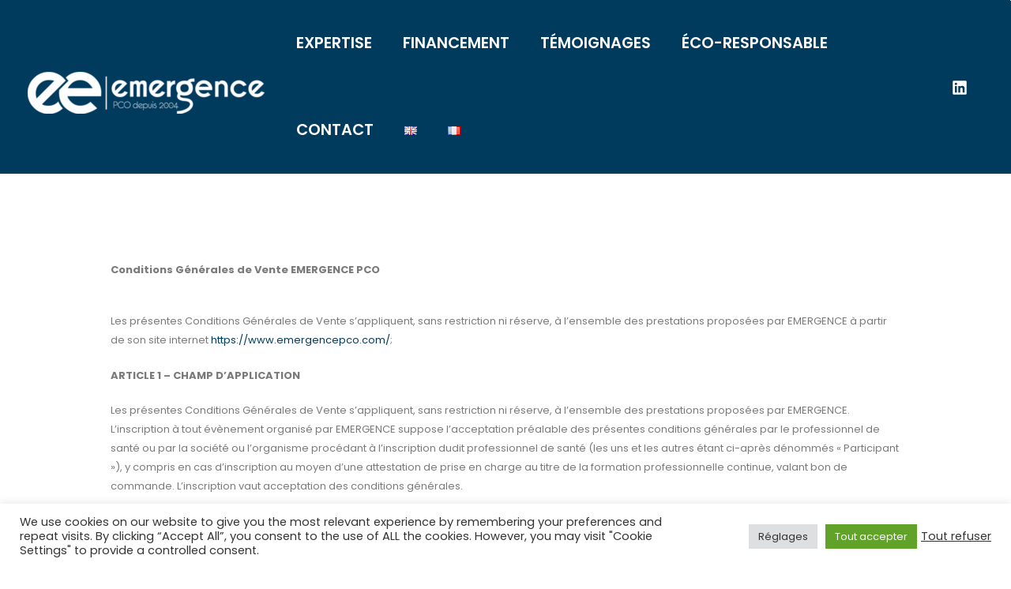

--- FILE ---
content_type: text/css
request_url: https://www.emergencepco.com/wp-content/themes/astra-child/style.css?ver=7acbcd
body_size: 843
content:
/*
Theme Name:   astra child theme
Description:  Écrivez ici une brève description de votre thème enfant
Author:       Vincent
Author URL:   https://www.emergencepco.com
Template:     astra
Version:      1.0
License:      GNU General Public License v2 or later
License URI:  http://www.gnu.org/licenses/gpl-2.0.html
Text Domain:  astra-child
*/

/* Écrivez ici votre propre feuille de style personnelle */

/*Formulaires Sendinblue*/
p.sib-email-area, p.sib-SOCIETE-area {float:left; width:50%;}
label.sib-email-area, label.sib-SOCIETE-area {width:20%; color:#003A5D;}
input.sib-email-area, input.sib-SOCIETE-area {width:80%;}
p.sib-SOCIETE-area + p {text-align:center;}
section#livre-blanc h5 {font-size:2em; font-weight:bold; text-align:center; font-family:syne, roboto, arial; font-weight:normal;}
section#livre-blanc input {height:55px; font-family:syne, roboto, arial;}

section#newsletter p.sib-email-area, section#newsletter p.sib-SOCIETE-area {color:#fff;}
section#newsletter h5 {font-size:2em; font-weight:bold; text-align:center; color:#fff; font-family:syne, roboto, arial; font-weight:normal;}
section#newsletter .sib-multi-lists-area, section#newsletter .sib-multi-lists {color:#fff;}
div.sib-multi-lists {margin-left:40%;}
section#newsletter div.sib_signup_box_inside_1 p + p {text-align:center;}
section#newsletter input.sib-default-btn {height:55px; font-family:syne, roboto, arial;}
section#newsletter input.sib-default-btn:hover {background-color:#0075C9;}

section#newsletter-eco label.sib-email-area, section#newsletter-eco label.sib-SOCIETE-area {color:#003A5D;}
section#newsletter-eco h5 {font-size:2em; font-weight:bold; text-align:center; color:#003A5D; font-family:syne, roboto, arial; font-weight:normal;}
section#newsletter-eco .sib-multi-lists-area, section#newsletter .sib-multi-lists {color:#003A5D;}
div.sib-multi-lists {margin-left:40%;}
section#newsletter-eco div.sib_signup_box_inside_1 p + p {text-align:center;}
section#newsletter-eco input.sib-default-btn {height:55px; font-family:syne, roboto, arial;background-color:#0075C9}
section#newsletter-eco input.sib-default-btn:hover {background-color:#46af00;}

/*Formulaire contact*/
#formulaire-contact input {border:none; border-radius:100px; padding:25px;}
#formulaire-contact textarea {border:none; border-radius:20px; padding:20px;}
#formulaire-contact #wpforms-153-field_4-container {border:none !important;}
#formulaire-contact button {border:none; border-radius:200px; background-color:#FF4E00; color:#fff; text-transform:uppercase; padding:25px;}
#formulaire-contact button:hover {border:none; border-radius:200px; background-color:#0075C9; color:#fff; text-transform:uppercase; padding:25px;}
#formulaire-contact ul#wpforms-153-field_7 label.wpforms-field-label-inline {color:#fff;}
#formulaire-contact input#wpforms-153-field_6, #formulaire-contact input#wpforms-153-field_9 {padding-left:46px;}
#page #wpforms-form-153 div.wpforms-recaptcha-container {padding:0;}

/*Formulaire newsletter sendinblue accueil*/
#sib_signup_form_1 label {color:#fff;}

/*Formulaire newsletter sendinblue expertise*/
#expertise-newsletter #sib_signup_form_1 label {color:#003A5D;}

/*FOOTER*/
#colophon a:hover {text-decoration:none; color:#FF4E00 !important;}